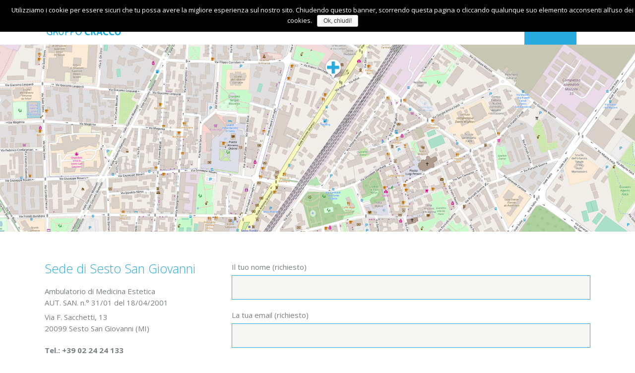

--- FILE ---
content_type: text/html; charset=UTF-8
request_url: https://www.medicinaesteticacss.it/contatti/
body_size: 8048
content:
	<!DOCTYPE html>
<html lang="it-IT">
<head>
	<meta charset="UTF-8" />
	
	<title>Centro Servizi Sanitari S.R.L | Centro Servizi Sanitari Medicina Estetica Sesto San Giovanni Milano</title>

	
							<meta name="description" content="Centro Servizi Sanitari Srl Ambulatorio di Medicina Estetica in Sesto San Giovanni Milano, offre servizi di: filler, tossina botulinica, carbossiterapia, lpg endermologie, mesoterapia, biorivitalizzazione, peeling, acido ialuronico
">
			
							<meta name="keywords" content="medicina estetica, tossina botulinica, carbossiterapia, lpg endermologie, cellulite, filler, acido ialuronico, rilassamento, adiposità, smagliature, rughe, sesto, milano, biorivitalizzazione">
						<meta name="viewport" content="width=device-width,initial-scale=1,user-scalable=no">
		
	<link rel="profile" href="http://gmpg.org/xfn/11" />
	<link rel="pingback" href="https://www.medicinaesteticacss.it/xmlrpc.php" />
            <link rel="shortcut icon" type="image/x-icon" href="">
        <link rel="apple-touch-icon" href=""/>
    	<link href='//fonts.googleapis.com/css?family=Raleway:100,200,300,400,500,600,700,800,900,300italic,400italic,700italic|Open+Sans:100,200,300,400,500,600,700,800,900,300italic,400italic,700italic|Raleway:100,200,300,400,500,600,700,800,900,300italic,400italic,700italic&subset=latin,latin-ext' rel='stylesheet' type='text/css'>
<script type="application/javascript">var QodeAjaxUrl = "https://www.medicinaesteticacss.it/wp-admin/admin-ajax.php"</script><link rel='dns-prefetch' href='//maps.googleapis.com' />
<link rel='dns-prefetch' href='//fonts.googleapis.com' />
<link rel='dns-prefetch' href='//s.w.org' />
<link rel="alternate" type="application/rss+xml" title="Centro Servizi Sanitari S.R.L &raquo; Feed" href="https://www.medicinaesteticacss.it/feed/" />
<link rel="alternate" type="application/rss+xml" title="Centro Servizi Sanitari S.R.L &raquo; Feed dei commenti" href="https://www.medicinaesteticacss.it/comments/feed/" />
		<script type="text/javascript">
			window._wpemojiSettings = {"baseUrl":"https:\/\/s.w.org\/images\/core\/emoji\/11\/72x72\/","ext":".png","svgUrl":"https:\/\/s.w.org\/images\/core\/emoji\/11\/svg\/","svgExt":".svg","source":{"concatemoji":"https:\/\/www.medicinaesteticacss.it\/wp-includes\/js\/wp-emoji-release.min.js?ver=4.9.26"}};
			!function(e,a,t){var n,r,o,i=a.createElement("canvas"),p=i.getContext&&i.getContext("2d");function s(e,t){var a=String.fromCharCode;p.clearRect(0,0,i.width,i.height),p.fillText(a.apply(this,e),0,0);e=i.toDataURL();return p.clearRect(0,0,i.width,i.height),p.fillText(a.apply(this,t),0,0),e===i.toDataURL()}function c(e){var t=a.createElement("script");t.src=e,t.defer=t.type="text/javascript",a.getElementsByTagName("head")[0].appendChild(t)}for(o=Array("flag","emoji"),t.supports={everything:!0,everythingExceptFlag:!0},r=0;r<o.length;r++)t.supports[o[r]]=function(e){if(!p||!p.fillText)return!1;switch(p.textBaseline="top",p.font="600 32px Arial",e){case"flag":return s([55356,56826,55356,56819],[55356,56826,8203,55356,56819])?!1:!s([55356,57332,56128,56423,56128,56418,56128,56421,56128,56430,56128,56423,56128,56447],[55356,57332,8203,56128,56423,8203,56128,56418,8203,56128,56421,8203,56128,56430,8203,56128,56423,8203,56128,56447]);case"emoji":return!s([55358,56760,9792,65039],[55358,56760,8203,9792,65039])}return!1}(o[r]),t.supports.everything=t.supports.everything&&t.supports[o[r]],"flag"!==o[r]&&(t.supports.everythingExceptFlag=t.supports.everythingExceptFlag&&t.supports[o[r]]);t.supports.everythingExceptFlag=t.supports.everythingExceptFlag&&!t.supports.flag,t.DOMReady=!1,t.readyCallback=function(){t.DOMReady=!0},t.supports.everything||(n=function(){t.readyCallback()},a.addEventListener?(a.addEventListener("DOMContentLoaded",n,!1),e.addEventListener("load",n,!1)):(e.attachEvent("onload",n),a.attachEvent("onreadystatechange",function(){"complete"===a.readyState&&t.readyCallback()})),(n=t.source||{}).concatemoji?c(n.concatemoji):n.wpemoji&&n.twemoji&&(c(n.twemoji),c(n.wpemoji)))}(window,document,window._wpemojiSettings);
		</script>
		<style type="text/css">
img.wp-smiley,
img.emoji {
	display: inline !important;
	border: none !important;
	box-shadow: none !important;
	height: 1em !important;
	width: 1em !important;
	margin: 0 .07em !important;
	vertical-align: -0.1em !important;
	background: none !important;
	padding: 0 !important;
}
</style>
<link rel='stylesheet' id='layerslider-css'  href='https://www.medicinaesteticacss.it/wp-content/plugins/LayerSlider/static/css/layerslider.css?ver=5.6.9' type='text/css' media='all' />
<link rel='stylesheet' id='ls-google-fonts-css'  href='https://fonts.googleapis.com/css?family=Lato:100,300,regular,700,900%7COpen+Sans:300%7CIndie+Flower:regular%7COswald:300,regular,700&#038;subset=latin%2Clatin-ext' type='text/css' media='all' />
<link rel='stylesheet' id='contact-form-7-css'  href='https://www.medicinaesteticacss.it/wp-content/plugins/contact-form-7/includes/css/styles.css?ver=5.0.4' type='text/css' media='all' />
<link rel='stylesheet' id='cookie-notice-front-css'  href='https://www.medicinaesteticacss.it/wp-content/plugins/cookie-notice/css/front.min.css?ver=4.9.26' type='text/css' media='all' />
<link rel='stylesheet' id='rs-plugin-settings-css'  href='https://www.medicinaesteticacss.it/wp-content/plugins/revslider/public/assets/css/settings.css?ver=5.4.7.2' type='text/css' media='all' />
<style id='rs-plugin-settings-inline-css' type='text/css'>
#rs-demo-id {}
</style>
<link rel='stylesheet' id='default_style-css'  href='https://www.medicinaesteticacss.it/wp-content/themes/bridge/style.css?ver=4.9.26' type='text/css' media='all' />
<link rel='stylesheet' id='qode_font_awesome-css'  href='https://www.medicinaesteticacss.it/wp-content/themes/bridge/css/font-awesome/css/font-awesome.min.css?ver=4.9.26' type='text/css' media='all' />
<link rel='stylesheet' id='qode_font_elegant-css'  href='https://www.medicinaesteticacss.it/wp-content/themes/bridge/css/elegant-icons/style.min.css?ver=4.9.26' type='text/css' media='all' />
<link rel='stylesheet' id='qode_linea_icons-css'  href='https://www.medicinaesteticacss.it/wp-content/themes/bridge/css/linea-icons/style.css?ver=4.9.26' type='text/css' media='all' />
<link rel='stylesheet' id='qode_dripicons-css'  href='https://www.medicinaesteticacss.it/wp-content/themes/bridge/css/dripicons/dripicons.css?ver=4.9.26' type='text/css' media='all' />
<link rel='stylesheet' id='stylesheet-css'  href='https://www.medicinaesteticacss.it/wp-content/themes/bridge/css/stylesheet.min.css?ver=4.9.26' type='text/css' media='all' />
<link rel='stylesheet' id='qode_print-css'  href='https://www.medicinaesteticacss.it/wp-content/themes/bridge/css/print.css?ver=4.9.26' type='text/css' media='all' />
<link rel='stylesheet' id='mac_stylesheet-css'  href='https://www.medicinaesteticacss.it/wp-content/themes/bridge/css/mac_stylesheet.css?ver=4.9.26' type='text/css' media='all' />
<link rel='stylesheet' id='webkit-css'  href='https://www.medicinaesteticacss.it/wp-content/themes/bridge/css/webkit_stylesheet.css?ver=4.9.26' type='text/css' media='all' />
<link rel='stylesheet' id='style_dynamic-css'  href='https://www.medicinaesteticacss.it/wp-content/themes/bridge/css/style_dynamic.css?ver=1585929869' type='text/css' media='all' />
<link rel='stylesheet' id='responsive-css'  href='https://www.medicinaesteticacss.it/wp-content/themes/bridge/css/responsive.min.css?ver=4.9.26' type='text/css' media='all' />
<link rel='stylesheet' id='style_dynamic_responsive-css'  href='https://www.medicinaesteticacss.it/wp-content/themes/bridge/css/style_dynamic_responsive.css?ver=1585929869' type='text/css' media='all' />
<link rel='stylesheet' id='js_composer_front-css'  href='https://www.medicinaesteticacss.it/wp-content/plugins/js_composer/assets/css/js_composer.min.css?ver=5.4.7' type='text/css' media='all' />
<link rel='stylesheet' id='custom_css-css'  href='https://www.medicinaesteticacss.it/wp-content/themes/bridge/css/custom_css.css?ver=1585929869' type='text/css' media='all' />
<link rel='stylesheet' id='tablepress-default-css'  href='https://www.medicinaesteticacss.it/wp-content/plugins/tablepress/css/default.min.css?ver=1.9.1' type='text/css' media='all' />
<link rel='stylesheet' id='childstyle-css'  href='https://www.medicinaesteticacss.it/wp-content/themes/bridge-child/style.css?ver=4.9.26' type='text/css' media='all' />
<script type='text/javascript' src='https://www.medicinaesteticacss.it/wp-content/plugins/LayerSlider/static/js/greensock.js?ver=1.11.8'></script>
<script type='text/javascript' src='https://www.medicinaesteticacss.it/wp-includes/js/jquery/jquery.js?ver=1.12.4'></script>
<script type='text/javascript' src='https://www.medicinaesteticacss.it/wp-includes/js/jquery/jquery-migrate.min.js?ver=1.4.1'></script>
<script type='text/javascript'>
/* <![CDATA[ */
var LS_Meta = {"v":"5.6.9"};
/* ]]> */
</script>
<script type='text/javascript' src='https://www.medicinaesteticacss.it/wp-content/plugins/LayerSlider/static/js/layerslider.kreaturamedia.jquery.js?ver=5.6.9'></script>
<script type='text/javascript' src='https://www.medicinaesteticacss.it/wp-content/plugins/LayerSlider/static/js/layerslider.transitions.js?ver=5.6.9'></script>
<script type='text/javascript'>
/* <![CDATA[ */
var cnArgs = {"ajaxurl":"https:\/\/www.medicinaesteticacss.it\/wp-admin\/admin-ajax.php","hideEffect":"fade","onScroll":"no","onScrollOffset":"100","cookieName":"cookie_notice_accepted","cookieValue":"true","cookieTime":"2592000","cookiePath":"\/","cookieDomain":"","redirection":"","cache":"","refuse":"no","revoke_cookies":"0","revoke_cookies_opt":"automatic","secure":"1"};
/* ]]> */
</script>
<script type='text/javascript' src='https://www.medicinaesteticacss.it/wp-content/plugins/cookie-notice/js/front.min.js?ver=1.2.44'></script>
<script type='text/javascript' src='https://www.medicinaesteticacss.it/wp-content/plugins/revslider/public/assets/js/jquery.themepunch.tools.min.js?ver=5.4.7.2'></script>
<script type='text/javascript' src='https://www.medicinaesteticacss.it/wp-content/plugins/revslider/public/assets/js/jquery.themepunch.revolution.min.js?ver=5.4.7.2'></script>
<meta name="generator" content="Powered by LayerSlider 5.6.9 - Multi-Purpose, Responsive, Parallax, Mobile-Friendly Slider Plugin for WordPress." />
<!-- LayerSlider updates and docs at: https://kreaturamedia.com/layerslider-responsive-wordpress-slider-plugin/ -->
<link rel='https://api.w.org/' href='https://www.medicinaesteticacss.it/wp-json/' />
<link rel="EditURI" type="application/rsd+xml" title="RSD" href="https://www.medicinaesteticacss.it/xmlrpc.php?rsd" />
<link rel="wlwmanifest" type="application/wlwmanifest+xml" href="https://www.medicinaesteticacss.it/wp-includes/wlwmanifest.xml" /> 
<meta name="generator" content="WordPress 4.9.26" />
<link rel="canonical" href="https://www.medicinaesteticacss.it/contatti/" />
<link rel='shortlink' href='https://www.medicinaesteticacss.it/?p=15752' />
<link rel="alternate" type="application/json+oembed" href="https://www.medicinaesteticacss.it/wp-json/oembed/1.0/embed?url=https%3A%2F%2Fwww.medicinaesteticacss.it%2Fcontatti%2F" />
<link rel="alternate" type="text/xml+oembed" href="https://www.medicinaesteticacss.it/wp-json/oembed/1.0/embed?url=https%3A%2F%2Fwww.medicinaesteticacss.it%2Fcontatti%2F&#038;format=xml" />
<meta name="generator" content="Powered by WPBakery Page Builder - drag and drop page builder for WordPress."/>
<!--[if lte IE 9]><link rel="stylesheet" type="text/css" href="https://www.medicinaesteticacss.it/wp-content/plugins/js_composer/assets/css/vc_lte_ie9.min.css" media="screen"><![endif]--><meta name="generator" content="Powered by Slider Revolution 5.4.7.2 - responsive, Mobile-Friendly Slider Plugin for WordPress with comfortable drag and drop interface." />
<script type="text/javascript">function setREVStartSize(e){									
						try{ e.c=jQuery(e.c);var i=jQuery(window).width(),t=9999,r=0,n=0,l=0,f=0,s=0,h=0;
							if(e.responsiveLevels&&(jQuery.each(e.responsiveLevels,function(e,f){f>i&&(t=r=f,l=e),i>f&&f>r&&(r=f,n=e)}),t>r&&(l=n)),f=e.gridheight[l]||e.gridheight[0]||e.gridheight,s=e.gridwidth[l]||e.gridwidth[0]||e.gridwidth,h=i/s,h=h>1?1:h,f=Math.round(h*f),"fullscreen"==e.sliderLayout){var u=(e.c.width(),jQuery(window).height());if(void 0!=e.fullScreenOffsetContainer){var c=e.fullScreenOffsetContainer.split(",");if (c) jQuery.each(c,function(e,i){u=jQuery(i).length>0?u-jQuery(i).outerHeight(!0):u}),e.fullScreenOffset.split("%").length>1&&void 0!=e.fullScreenOffset&&e.fullScreenOffset.length>0?u-=jQuery(window).height()*parseInt(e.fullScreenOffset,0)/100:void 0!=e.fullScreenOffset&&e.fullScreenOffset.length>0&&(u-=parseInt(e.fullScreenOffset,0))}f=u}else void 0!=e.minHeight&&f<e.minHeight&&(f=e.minHeight);e.c.closest(".rev_slider_wrapper").css({height:f})					
						}catch(d){console.log("Failure at Presize of Slider:"+d)}						
					};</script>
<noscript><style type="text/css"> .wpb_animate_when_almost_visible { opacity: 1; }</style></noscript></head>

<body class="page-template-default page page-id-15752 cookies-not-set ajax_fade page_not_loaded  qode-child-theme-ver-1.0.0 qode-theme-ver-14.2 qode-theme-bridge wpb-js-composer js-comp-ver-5.4.7 vc_responsive" itemscope itemtype="http://schema.org/WebPage">

	<div class="ajax_loader"><div class="ajax_loader_1"><div class="wave"><div class="bounce1"></div><div class="bounce2"></div><div class="bounce3"></div></div></div></div>
	
<div class="wrapper">
	<div class="wrapper_inner">

    
    <!-- Google Analytics start -->
            <script>
            var _gaq = _gaq || [];
            _gaq.push(['_setAccount', 'UA-110152948-3']);
            _gaq.push(['_trackPageview']);

            (function() {
                var ga = document.createElement('script'); ga.type = 'text/javascript'; ga.async = true;
                ga.src = ('https:' == document.location.protocol ? 'https://ssl' : 'http://www') + '.google-analytics.com/ga.js';
                var s = document.getElementsByTagName('script')[0]; s.parentNode.insertBefore(ga, s);
            })();
        </script>
        <!-- Google Analytics end -->

	<header class=" scroll_header_top_area  fixed scrolled_not_transparent with_hover_bg_color page_header">
	<div class="header_inner clearfix">
		<form role="search" id="searchform" action="https://www.medicinaesteticacss.it/" class="qode_search_form" method="get">
        <div class="container">
        <div class="container_inner clearfix">
            
            <i class="qode_icon_font_awesome fa fa-search qode_icon_in_search" ></i>            <input type="text" placeholder="Search" name="s" class="qode_search_field" autocomplete="off" />
            <input type="submit" value="Search" />

            <div class="qode_search_close">
                <a href="#">
                    <i class="qode_icon_font_awesome fa fa-times qode_icon_in_search" ></i>                </a>
            </div>
                    </div>
    </div>
</form>
		<div class="header_top_bottom_holder">
			
			<div class="header_bottom clearfix" style='' >
								<div class="container">
					<div class="container_inner clearfix">
																				<div class="header_inner_left">
																	<div class="mobile_menu_button">
		<span>
			<i class="qode_icon_font_awesome fa fa-bars " ></i>		</span>
	</div>
								<div class="logo_wrapper" >
	<div class="q_logo">
		<a itemprop="url" href="https://www.medicinaesteticacss.it/" >
             <img itemprop="image" class="normal" src="https://www.medicinaesteticacss.it//wp-content/uploads/2016/06/LogoCracco.png" alt="Logo"/> 			 <img itemprop="image" class="light" src="https://www.medicinaesteticacss.it//wp-content/uploads/2016/06/LogoCracco.png" alt="Logo"/> 			 <img itemprop="image" class="dark" src="https://www.medicinaesteticacss.it//wp-content/uploads/2016/06/LogoCracco.png" alt="Logo"/> 			 <img itemprop="image" class="sticky" src="https://www.medicinaesteticacss.it//wp-content/uploads/2016/06/LogoCracco.png" alt="Logo"/> 			 <img itemprop="image" class="mobile" src="https://www.medicinaesteticacss.it//wp-content/uploads/2016/06/LogoCracco.png" alt="Logo"/> 					</a>
	</div>
	</div>															</div>
															<div class="header_inner_right">
									<div class="side_menu_button_wrapper right">
																														<div class="side_menu_button">
												<a class="search_button search_slides_from_window_top normal" href="javascript:void(0)">
		<i class="qode_icon_font_awesome fa fa-search " ></i>	</a>

																																	</div>
									</div>
								</div>
							
							
							<nav class="main_menu drop_down right">
								<ul id="menu-main-menu" class=""><li id="nav-menu-item-15744" class="menu-item menu-item-type-post_type menu-item-object-page  narrow"><a href="https://www.medicinaesteticacss.it/chi-siamo/" class=""><i class="menu_icon blank fa"></i><span>Chi Siamo</span><span class="plus"></span></a></li>
<li id="nav-menu-item-15826" class="menu-item menu-item-type-post_type menu-item-object-page  narrow"><a href="https://www.medicinaesteticacss.it/news/" class=""><i class="menu_icon blank fa"></i><span>News</span><span class="plus"></span></a></li>
<li id="nav-menu-item-15743" class="menu-item menu-item-type-post_type menu-item-object-page  narrow"><a href="https://www.medicinaesteticacss.it/prestazioni/" class=""><i class="menu_icon blank fa"></i><span>Prestazioni</span><span class="plus"></span></a></li>
<li id="nav-menu-item-15827" class="menu-item menu-item-type-post_type menu-item-object-page  narrow"><a href="https://www.medicinaesteticacss.it/f-a-q/" class=""><i class="menu_icon blank fa"></i><span>FAQ</span><span class="plus"></span></a></li>
<li id="nav-menu-item-15758" class="menu-item menu-item-type-post_type menu-item-object-page current-menu-item page_item page-item-15752 current_page_item active narrow"><a href="https://www.medicinaesteticacss.it/contatti/" class=" current "><i class="menu_icon blank fa"></i><span>Contatti</span><span class="plus"></span></a></li>
</ul>							</nav>
														<nav class="mobile_menu">
	<ul id="menu-main-menu-1" class=""><li id="mobile-menu-item-15744" class="menu-item menu-item-type-post_type menu-item-object-page "><a href="https://www.medicinaesteticacss.it/chi-siamo/" class=""><span>Chi Siamo</span></a><span class="mobile_arrow"><i class="fa fa-angle-right"></i><i class="fa fa-angle-down"></i></span></li>
<li id="mobile-menu-item-15826" class="menu-item menu-item-type-post_type menu-item-object-page "><a href="https://www.medicinaesteticacss.it/news/" class=""><span>News</span></a><span class="mobile_arrow"><i class="fa fa-angle-right"></i><i class="fa fa-angle-down"></i></span></li>
<li id="mobile-menu-item-15743" class="menu-item menu-item-type-post_type menu-item-object-page "><a href="https://www.medicinaesteticacss.it/prestazioni/" class=""><span>Prestazioni</span></a><span class="mobile_arrow"><i class="fa fa-angle-right"></i><i class="fa fa-angle-down"></i></span></li>
<li id="mobile-menu-item-15827" class="menu-item menu-item-type-post_type menu-item-object-page "><a href="https://www.medicinaesteticacss.it/f-a-q/" class=""><span>FAQ</span></a><span class="mobile_arrow"><i class="fa fa-angle-right"></i><i class="fa fa-angle-down"></i></span></li>
<li id="mobile-menu-item-15758" class="menu-item menu-item-type-post_type menu-item-object-page current-menu-item page_item page-item-15752 current_page_item active"><a href="https://www.medicinaesteticacss.it/contatti/" class=" current "><span>Contatti</span></a><span class="mobile_arrow"><i class="fa fa-angle-right"></i><i class="fa fa-angle-down"></i></span></li>
</ul></nav>																				</div>
					</div>
									</div>
			</div>
		</div>
</header>	<a id="back_to_top" href="#">
        <span class="fa-stack">
            <i class="qode_icon_font_awesome fa fa-arrow-up " ></i>        </span>
	</a>
	
	
    
    
    <div class="content ">
            <div class="meta">

            
        <div class="seo_title">Centro Servizi Sanitari S.R.L | Centro Servizi Sanitari Medicina Estetica Sesto San Giovanni Milano</div>

        


                            <div class="seo_description">Centro Servizi Sanitari Srl Ambulatorio di Medicina Estetica in Sesto San Giovanni Milano, offre servizi di: filler, tossina botulinica, carbossiterapia, lpg endermologie, mesoterapia, biorivitalizzazione, peeling, acido ialuronico
</div>
                                        <div class="seo_keywords">medicina estetica, tossina botulinica, carbossiterapia, lpg endermologie, cellulite, filler, acido ialuronico, rilassamento, adiposità, smagliature, rughe, sesto, milano, biorivitalizzazione</div>
            
            <span id="qode_page_id">15752</span>
            <div class="body_classes">page-template-default,page,page-id-15752,cookies-not-set,ajax_fade,page_not_loaded,,qode-child-theme-ver-1.0.0,qode-theme-ver-14.2,qode-theme-bridge,wpb-js-composer js-comp-ver-5.4.7,vc_responsive</div>
        </div>
        <div class="content_inner  ">
    <style type="text/css" id="stylesheet-inline-css-15752"> .page-id-15752.disabled_footer_top .footer_top_holder, .page-id-15752.disabled_footer_bottom .footer_bottom_holder { display: none;}

</style>						<div class="title_outer title_without_animation with_image"    data-height="700 px">
		<div class="title title_size_medium  position_left " style="height:700 pxpx;background-color:#f8f8f8;">
			<div class="image responsive"><img itemprop="image" src="https://www.medicinaesteticacss.it/wp-content/uploads/2018/09/contatti.jpg" alt="&nbsp;" /> </div>
											</div>
			</div>
				<div class="container">
            			<div class="container_inner default_template_holder clearfix page_container_inner" >
																				<div      class="vc_row wpb_row section vc_row-fluid " style=' text-align:left;'><div class=" full_section_inner clearfix"><div class="wpb_column vc_column_container vc_col-sm-4"><div class="vc_column-inner "><div class="wpb_wrapper">
	<div class="wpb_text_column wpb_content_element ">
		<div class="wpb_wrapper">
			<h3><span style="color: #29abdf;">Sede di Sesto San Giovanni<br />
</span></h3>

		</div> 
	</div> <div class="separator  transparent   " style="margin-top: 20px;margin-bottom: 0px;"></div>

	<div class="wpb_text_column wpb_content_element ">
		<div class="wpb_wrapper">
			<p>Ambulatorio di Medicina Estetica<br />
AUT. SAN. n.° 31/01 del 18/04/2001</p>

		</div> 
	</div> <div class="separator  transparent   " style="margin-top: 5px;margin-bottom: 0px;"></div>

	<div class="wpb_text_column wpb_content_element ">
		<div class="wpb_wrapper">
			<p>Via F. Sacchetti, 13<br />
20099 Sesto San Giovanni (MI)</p>

		</div> 
	</div> <div class="separator  transparent   " style="margin-top: 20px;margin-bottom: 0px;"></div>

	<div class="wpb_text_column wpb_content_element ">
		<div class="wpb_wrapper">
			<p><strong>Tel.: +39 02 24 24 133</strong><br />
<a href="mailto: cssanitari@gruppocracco.com">cssanitari@gruppocracco.com</a></p>

		</div> 
	</div> <div class="separator  transparent   " style="margin-top: 30px;margin-bottom: 0px;"></div>

	<div class="wpb_text_column wpb_content_element ">
		<div class="wpb_wrapper">
			<p>Il Centro è aperto al pubblico dal LUNEDÌ al VENERDÌ. Il servizio di accettazione è attivo dalle 7.30 alle 13.00 e dalle 14.00 alle 18.30.<br />
Le terapie si effettuano dalle 8.00 alle 12.00 e dalle 14.00 alle 18.30. Massoterapia, fisioterapia e tecar dalle 7 alle 19,30 con orario continuato.</p>
<p>&nbsp;</p>
<p>Il PUNTO PRELIEVI è aperto dal LUNEDÌ al SABATO dalle 7.30 alle 9.30.</p>

		</div> 
	</div> <div class="separator  transparent   " style="margin-top: 10px;margin-bottom: 0px;"></div>

	<div class="wpb_text_column wpb_content_element ">
		<div class="wpb_wrapper">
			<div class="wpb_text_column wpb_content_element ">
<div class="wpb_wrapper">
<p><strong>PER COMUNICAZIONI ALLA DIREZIONE</strong><br />
<a href="mailto:direzione@gruppocracco.com">direzione@gruppocracco.com</a><br />
Tel.: 333 78 72 060 oppure 333 32 97 891</p>
</div>
</div>

		</div> 
	</div> <div class="separator  transparent   " style="margin-top: 10px;margin-bottom: 0px;"></div>
</div></div></div><div class="wpb_column vc_column_container vc_col-sm-8"><div class="vc_column-inner "><div class="wpb_wrapper"><div role="form" class="wpcf7" id="wpcf7-f15721-p15752-o1" lang="it-IT" dir="ltr">
<div class="screen-reader-response"></div>
<form action="/contatti/#wpcf7-f15721-p15752-o1" method="post" class="wpcf7-form default" novalidate="novalidate">
<div style="display: none;">
<input type="hidden" name="_wpcf7" value="15721" />
<input type="hidden" name="_wpcf7_version" value="5.0.4" />
<input type="hidden" name="_wpcf7_locale" value="it_IT" />
<input type="hidden" name="_wpcf7_unit_tag" value="wpcf7-f15721-p15752-o1" />
<input type="hidden" name="_wpcf7_container_post" value="15752" />
</div>
<p><label> Il tuo nome (richiesto)<br />
    <span class="wpcf7-form-control-wrap your-name"><input type="text" name="your-name" value="" size="40" class="wpcf7-form-control wpcf7-text wpcf7-validates-as-required" aria-required="true" aria-invalid="false" /></span> </label></p>
<p><label> La tua email (richiesto)<br />
    <span class="wpcf7-form-control-wrap your-email"><input type="email" name="your-email" value="" size="40" class="wpcf7-form-control wpcf7-text wpcf7-email wpcf7-validates-as-required wpcf7-validates-as-email" aria-required="true" aria-invalid="false" /></span> </label></p>
<p><label> Oggetto<br />
    <span class="wpcf7-form-control-wrap your-subject"><input type="text" name="your-subject" value="" size="40" class="wpcf7-form-control wpcf7-text" aria-invalid="false" /></span> </label></p>
<p><label> Il tuo messaggio<br />
    <span class="wpcf7-form-control-wrap your-message"><textarea name="your-message" cols="40" rows="10" class="wpcf7-form-control wpcf7-textarea" aria-invalid="false"></textarea></span> </label></p>
<p><input type="submit" value="Invia" class="wpcf7-form-control wpcf7-submit" /></p>
<div class="wpcf7-response-output wpcf7-display-none"></div></form></div></div></div></div></div></div>
														 
																				
		</div>
        	</div>
						<div class="content_bottom" >
					</div>
				
	</div>
</div>



	<footer >
		<div class="footer_inner clearfix">
				<div class="footer_top_holder">
            			<div class="footer_top">
								<div class="container">
					<div class="container_inner">
																	<div class="four_columns clearfix">
								<div class="column1 footer_col1">
									<div class="column_inner">
										<div id="text-3" class="widget widget_text"><h5>Centro Servizi Sanitari S.r.l.</h5>			<div class="textwidget"><p>Ambulatorio di Medicina Estetica<br />
Direttore Sanitario Dott. Carlo Michele Carini<br />
Accreditato Servizio Sanitario Nazionale AUT. SAN. n.° 31/01 del 18/04/2001<br />
P.IVA e C.F. 11220900150<br />
CENTRO SERVIZI SANITARI SRL<br />
REA MI 1449209<br />
Indirizzo PEC cssanitari@pec.gruppocracco.com</p>
</div>
		</div>									</div>
								</div>
								<div class="column2 footer_col2">
									<div class="column_inner">
										<div id="text-7" class="widget widget_text">			<div class="textwidget"><p><div class="separator  transparent center  " style="margin-top: 40px;"></div>
<br />
Via F. Sacchetti 13<br />
20099 Sesto San Giovanni (MI)<br />
Tel. 02 2424133<br />
Fax 02 22475620<br />
<a href="mailto: cssanitari@gruppocracco.com">cssanitari@gruppocracco.com</a></p>
</div>
		</div>									</div>
								</div>
								<div class="column3 footer_col3">
									<div class="column_inner">
										<div id="text-8" class="widget widget_text"><h5>Altre Sedi Gruppo Cracco:</h5>			<div class="textwidget"><h6><a href="http://www.studiomaisano.net/">MAISANO Dott. Renato S.r.l.</a></h6>
<p>Via Macedonio Melloni 75, Milano MI<br />
Tel. 02 70102007 <a href="mailto: maisano@gruppocracco.com">maisano@gruppocracco.com</a></p>
</div>
		</div>									</div>
								</div>
								<div class="column4 footer_col4">
									<div class="column_inner">
										<div id="text-10" class="widget widget_text">			<div class="textwidget"><div class="separator  transparent center  " style="margin-top: 40px;"></div>
<h6><a href="http://www.cragif.it/">CRAGIF S.r.l.</a></h6>
<p>Via F. Crispi 10/12, Trezzano sul Naviglio MI<br />
Tel. 02 4459700<br />
 <a href="mailto: cragif@gruppocracco.com">cragif@gruppocracco.com</a></p>
</div>
		</div>									</div>
								</div>
							</div>
															</div>
				</div>
							</div>
					</div>
							<div class="footer_bottom_holder">
                									<div class="footer_bottom">
							<div class="textwidget"><div class="separator  transparent position_center  " style="margin-top: 10px;"></div>

Copyright 2016 Centro Servizi Sanitari S.r.l.
<div class="separator  transparent position_center  " style="margin-top: 10px;"></div>
</div>
					</div>
								</div>
				</div>
	</footer>
		
</div>
</div>
<script type='text/javascript'>
/* <![CDATA[ */
var wpcf7 = {"apiSettings":{"root":"https:\/\/www.medicinaesteticacss.it\/wp-json\/contact-form-7\/v1","namespace":"contact-form-7\/v1"},"recaptcha":{"messages":{"empty":"Per favore dimostra che non sei un robot."}}};
/* ]]> */
</script>
<script type='text/javascript' src='https://www.medicinaesteticacss.it/wp-content/plugins/contact-form-7/includes/js/scripts.js?ver=5.0.4'></script>
<script type='text/javascript'>
/* <![CDATA[ */
var qodeLike = {"ajaxurl":"https:\/\/www.medicinaesteticacss.it\/wp-admin\/admin-ajax.php"};
/* ]]> */
</script>
<script type='text/javascript' src='https://www.medicinaesteticacss.it/wp-content/themes/bridge/js/plugins/qode-like.min.js?ver=4.9.26'></script>
<script type='text/javascript' src='https://www.medicinaesteticacss.it/wp-includes/js/jquery/ui/core.min.js?ver=1.11.4'></script>
<script type='text/javascript' src='https://www.medicinaesteticacss.it/wp-includes/js/jquery/ui/widget.min.js?ver=1.11.4'></script>
<script type='text/javascript' src='https://www.medicinaesteticacss.it/wp-includes/js/jquery/ui/accordion.min.js?ver=1.11.4'></script>
<script type='text/javascript' src='https://www.medicinaesteticacss.it/wp-includes/js/jquery/ui/position.min.js?ver=1.11.4'></script>
<script type='text/javascript' src='https://www.medicinaesteticacss.it/wp-includes/js/jquery/ui/menu.min.js?ver=1.11.4'></script>
<script type='text/javascript' src='https://www.medicinaesteticacss.it/wp-includes/js/wp-a11y.min.js?ver=4.9.26'></script>
<script type='text/javascript'>
/* <![CDATA[ */
var uiAutocompleteL10n = {"noResults":"Nessun risultato trovato.","oneResult":"Trovato 1 risultato. Usa i tasti freccia su e gi\u00f9 per esplorarlo.","manyResults":"Trovati %d risultati. Usa i tasti freccia su e gi\u00f9 per esplorarli.","itemSelected":"Elemento selezionato."};
/* ]]> */
</script>
<script type='text/javascript' src='https://www.medicinaesteticacss.it/wp-includes/js/jquery/ui/autocomplete.min.js?ver=1.11.4'></script>
<script type='text/javascript' src='https://www.medicinaesteticacss.it/wp-includes/js/jquery/ui/button.min.js?ver=1.11.4'></script>
<script type='text/javascript' src='https://www.medicinaesteticacss.it/wp-includes/js/jquery/ui/datepicker.min.js?ver=1.11.4'></script>
<script type='text/javascript'>
jQuery(document).ready(function(jQuery){jQuery.datepicker.setDefaults({"closeText":"Chiudi","currentText":"Oggi","monthNames":["gennaio","febbraio","marzo","aprile","maggio","giugno","luglio","agosto","settembre","ottobre","novembre","dicembre"],"monthNamesShort":["Gen","Feb","Mar","Apr","Mag","Giu","Lug","Ago","Set","Ott","Nov","Dic"],"nextText":"Successivo","prevText":"Precedente","dayNames":["domenica","luned\u00ec","marted\u00ec","mercoled\u00ec","gioved\u00ec","venerd\u00ec","sabato"],"dayNamesShort":["dom","lun","mar","mer","gio","ven","sab"],"dayNamesMin":["D","L","M","M","G","V","S"],"dateFormat":"d MM yy","firstDay":1,"isRTL":false});});
</script>
<script type='text/javascript' src='https://www.medicinaesteticacss.it/wp-includes/js/jquery/ui/mouse.min.js?ver=1.11.4'></script>
<script type='text/javascript' src='https://www.medicinaesteticacss.it/wp-includes/js/jquery/ui/resizable.min.js?ver=1.11.4'></script>
<script type='text/javascript' src='https://www.medicinaesteticacss.it/wp-includes/js/jquery/ui/draggable.min.js?ver=1.11.4'></script>
<script type='text/javascript' src='https://www.medicinaesteticacss.it/wp-includes/js/jquery/ui/dialog.min.js?ver=1.11.4'></script>
<script type='text/javascript' src='https://www.medicinaesteticacss.it/wp-includes/js/jquery/ui/droppable.min.js?ver=1.11.4'></script>
<script type='text/javascript' src='https://www.medicinaesteticacss.it/wp-includes/js/jquery/ui/progressbar.min.js?ver=1.11.4'></script>
<script type='text/javascript' src='https://www.medicinaesteticacss.it/wp-includes/js/jquery/ui/selectable.min.js?ver=1.11.4'></script>
<script type='text/javascript' src='https://www.medicinaesteticacss.it/wp-includes/js/jquery/ui/sortable.min.js?ver=1.11.4'></script>
<script type='text/javascript' src='https://www.medicinaesteticacss.it/wp-includes/js/jquery/ui/slider.min.js?ver=1.11.4'></script>
<script type='text/javascript' src='https://www.medicinaesteticacss.it/wp-includes/js/jquery/ui/spinner.min.js?ver=1.11.4'></script>
<script type='text/javascript' src='https://www.medicinaesteticacss.it/wp-includes/js/jquery/ui/tooltip.min.js?ver=1.11.4'></script>
<script type='text/javascript' src='https://www.medicinaesteticacss.it/wp-includes/js/jquery/ui/tabs.min.js?ver=1.11.4'></script>
<script type='text/javascript' src='https://www.medicinaesteticacss.it/wp-includes/js/jquery/ui/effect.min.js?ver=1.11.4'></script>
<script type='text/javascript' src='https://www.medicinaesteticacss.it/wp-includes/js/jquery/ui/effect-blind.min.js?ver=1.11.4'></script>
<script type='text/javascript' src='https://www.medicinaesteticacss.it/wp-includes/js/jquery/ui/effect-bounce.min.js?ver=1.11.4'></script>
<script type='text/javascript' src='https://www.medicinaesteticacss.it/wp-includes/js/jquery/ui/effect-clip.min.js?ver=1.11.4'></script>
<script type='text/javascript' src='https://www.medicinaesteticacss.it/wp-includes/js/jquery/ui/effect-drop.min.js?ver=1.11.4'></script>
<script type='text/javascript' src='https://www.medicinaesteticacss.it/wp-includes/js/jquery/ui/effect-explode.min.js?ver=1.11.4'></script>
<script type='text/javascript' src='https://www.medicinaesteticacss.it/wp-includes/js/jquery/ui/effect-fade.min.js?ver=1.11.4'></script>
<script type='text/javascript' src='https://www.medicinaesteticacss.it/wp-includes/js/jquery/ui/effect-fold.min.js?ver=1.11.4'></script>
<script type='text/javascript' src='https://www.medicinaesteticacss.it/wp-includes/js/jquery/ui/effect-highlight.min.js?ver=1.11.4'></script>
<script type='text/javascript' src='https://www.medicinaesteticacss.it/wp-includes/js/jquery/ui/effect-pulsate.min.js?ver=1.11.4'></script>
<script type='text/javascript' src='https://www.medicinaesteticacss.it/wp-includes/js/jquery/ui/effect-size.min.js?ver=1.11.4'></script>
<script type='text/javascript' src='https://www.medicinaesteticacss.it/wp-includes/js/jquery/ui/effect-scale.min.js?ver=1.11.4'></script>
<script type='text/javascript' src='https://www.medicinaesteticacss.it/wp-includes/js/jquery/ui/effect-shake.min.js?ver=1.11.4'></script>
<script type='text/javascript' src='https://www.medicinaesteticacss.it/wp-includes/js/jquery/ui/effect-slide.min.js?ver=1.11.4'></script>
<script type='text/javascript' src='https://www.medicinaesteticacss.it/wp-includes/js/jquery/ui/effect-transfer.min.js?ver=1.11.4'></script>
<script type='text/javascript' src='https://www.medicinaesteticacss.it/wp-content/themes/bridge/js/plugins.js?ver=4.9.26'></script>
<script type='text/javascript' src='https://www.medicinaesteticacss.it/wp-content/themes/bridge/js/plugins/jquery.carouFredSel-6.2.1.min.js?ver=4.9.26'></script>
<script type='text/javascript' src='https://www.medicinaesteticacss.it/wp-content/themes/bridge/js/plugins/lemmon-slider.min.js?ver=4.9.26'></script>
<script type='text/javascript' src='https://www.medicinaesteticacss.it/wp-content/themes/bridge/js/plugins/jquery.fullPage.min.js?ver=4.9.26'></script>
<script type='text/javascript' src='https://www.medicinaesteticacss.it/wp-content/themes/bridge/js/plugins/jquery.mousewheel.min.js?ver=4.9.26'></script>
<script type='text/javascript' src='https://www.medicinaesteticacss.it/wp-content/themes/bridge/js/plugins/jquery.touchSwipe.min.js?ver=4.9.26'></script>
<script type='text/javascript' src='https://www.medicinaesteticacss.it/wp-content/plugins/js_composer/assets/lib/bower/isotope/dist/isotope.pkgd.min.js?ver=5.4.7'></script>
<script type='text/javascript' src='https://www.medicinaesteticacss.it/wp-content/themes/bridge/js/plugins/packery-mode.pkgd.min.js?ver=4.9.26'></script>
<script type='text/javascript' src='https://www.medicinaesteticacss.it/wp-content/themes/bridge/js/plugins/jquery.stretch.js?ver=4.9.26'></script>
<script type='text/javascript' src='https://www.medicinaesteticacss.it/wp-content/themes/bridge/js/plugins/imagesloaded.js?ver=4.9.26'></script>
<script type='text/javascript' src='https://www.medicinaesteticacss.it/wp-content/themes/bridge/js/plugins/rangeslider.min.js?ver=4.9.26'></script>
<script type='text/javascript' src='https://maps.googleapis.com/maps/api/js?key=AIzaSyCwbt1Y6Mzwn-f0Jn3xxXDHgsGqpfRxSiU&#038;ver=4.9.26'></script>
<script type='text/javascript'>
/* <![CDATA[ */
var no_ajax_obj = {"no_ajax_pages":["","https:\/\/www.medicinaesteticacss.it\/wp-login.php?action=logout&_wpnonce=06459a0edf"]};
/* ]]> */
</script>
<script type='text/javascript' src='https://www.medicinaesteticacss.it/wp-content/themes/bridge/js/default_dynamic.js?ver=1585929869'></script>
<script type='text/javascript'>
/* <![CDATA[ */
var QodeAdminAjax = {"ajaxurl":"https:\/\/www.medicinaesteticacss.it\/wp-admin\/admin-ajax.php"};
var qodeGlobalVars = {"vars":{"qodeAddingToCartLabel":"Adding to Cart..."}};
/* ]]> */
</script>
<script type='text/javascript' src='https://www.medicinaesteticacss.it/wp-content/themes/bridge/js/default.min.js?ver=4.9.26'></script>
<script type='text/javascript' src='https://www.medicinaesteticacss.it/wp-content/themes/bridge/js/custom_js.js?ver=1585929869'></script>
<script type='text/javascript' src='https://www.medicinaesteticacss.it/wp-includes/js/comment-reply.min.js?ver=4.9.26'></script>
<script type='text/javascript' src='https://www.medicinaesteticacss.it/wp-content/themes/bridge/js/ajax.min.js?ver=4.9.26'></script>
<script type='text/javascript' src='https://www.medicinaesteticacss.it/wp-content/plugins/js_composer/assets/js/dist/js_composer_front.min.js?ver=5.4.7'></script>
<script type='text/javascript' src='https://www.medicinaesteticacss.it/wp-includes/js/wp-embed.min.js?ver=4.9.26'></script>

			<div id="cookie-notice" role="banner" class="cn-top wp-default" style="color: #fff; background-color: #000;"><div class="cookie-notice-container"><span id="cn-notice-text">Utilizziamo i cookie per essere sicuri che tu possa avere la migliore esperienza sul nostro sito. Chiudendo questo banner, scorrendo questa pagina o cliccando qualunque suo elemento acconsenti all’uso dei cookies.</span><a href="#" id="cn-accept-cookie" data-cookie-set="accept" class="cn-set-cookie cn-button wp-default button">Ok, chiudi!</a>
				</div>
				
			</div></body>
</html>

--- FILE ---
content_type: text/css
request_url: https://www.medicinaesteticacss.it/wp-content/themes/bridge/css/custom_css.css?ver=1585929869
body_size: 118
content:


.blog_holder article.format-quote p a, .blog_holder article.format-link p a, .blog_holder article.format-quote .post_text .quote_author {
  color: #333;
}
.projects_holder article .portfolio_description {
  padding-left: 25px;
  padding-right: 25px;
}
nav.main_menu > ul > li.active > a, header.sticky nav.main_menu > ul > li.active > a {
  background-color: #29abdf;
}
.q_icon_with_title.square .icon_holder .fa-stack, .box_holder_icon_inner.square .fa-stack {
  -webkit-border-radius: 0px;
  -moz-border-radius: 0px;
  border-radius: 0px;
}
.q_icon_with_title .icon_text_holder .icon_title {
  margin: 0 0 0.7em;
}
.service_table_inner li {
  border-bottom: 1px solid #e9e9e9;
}
.service_table_title_holder i {
  padding: 5px 0 0 0;
}